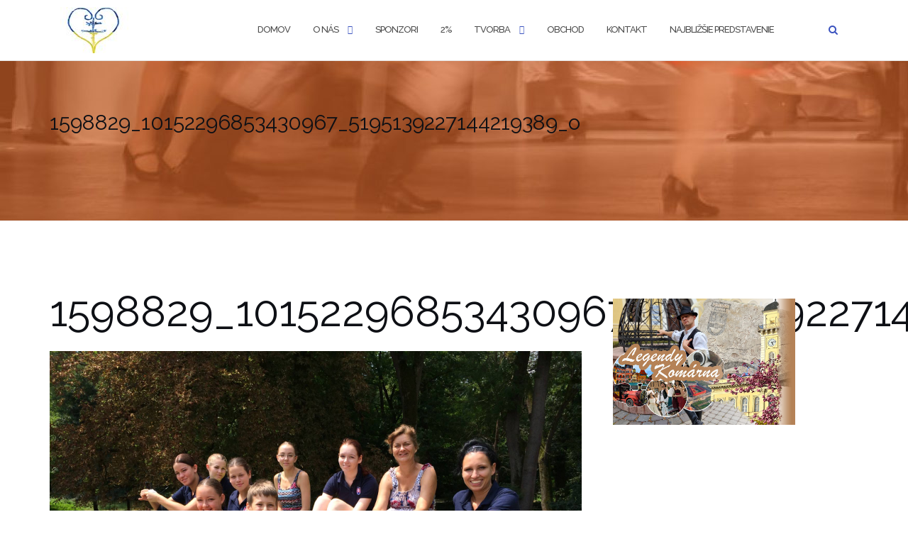

--- FILE ---
content_type: text/html; charset=UTF-8
request_url: https://www.rebeli.sk/1598829_10152296853430967_5195139227144219389_o/
body_size: 11491
content:

<!DOCTYPE html>
<html lang="sk-SK">
<head>
	<meta charset="UTF-8">
	<meta name="viewport" content="width=device-width, initial-scale=1">
	<link rel="profile" href="https://gmpg.org/xfn/11">
	<link rel="pingback" href="https://www.rebeli.sk/xmlrpc.php">

	<title>1598829_10152296853430967_5195139227144219389_o &#8211; Slovenskí rebeli &#8211; inšpirovaní folklórom</title>
<meta name='robots' content='max-image-preview:large' />
<link rel='dns-prefetch' href='//secure.gravatar.com' />
<link rel='dns-prefetch' href='//stats.wp.com' />
<link rel='dns-prefetch' href='//fonts.googleapis.com' />
<link rel='dns-prefetch' href='//v0.wordpress.com' />
<link rel="alternate" type="application/rss+xml" title="RSS kanál: Slovenskí rebeli - inšpirovaní folklórom &raquo;" href="https://www.rebeli.sk/feed/" />
<link rel="alternate" type="application/rss+xml" title="RSS kanál komentárov webu Slovenskí rebeli - inšpirovaní folklórom &raquo;" href="https://www.rebeli.sk/comments/feed/" />
<link rel="alternate" type="text/calendar" title="Slovenskí rebeli - inšpirovaní folklórom &raquo; iCal Feed" href="https://www.rebeli.sk/events/?ical=1" />
<link rel="alternate" type="application/rss+xml" title="RSS kanál komentárov webu Slovenskí rebeli - inšpirovaní folklórom &raquo; ku článku 1598829_10152296853430967_5195139227144219389_o" href="https://www.rebeli.sk/feed/?attachment_id=925" />
<link rel="alternate" title="oEmbed (JSON)" type="application/json+oembed" href="https://www.rebeli.sk/wp-json/oembed/1.0/embed?url=https%3A%2F%2Fwww.rebeli.sk%2F1598829_10152296853430967_5195139227144219389_o%2F" />
<link rel="alternate" title="oEmbed (XML)" type="text/xml+oembed" href="https://www.rebeli.sk/wp-json/oembed/1.0/embed?url=https%3A%2F%2Fwww.rebeli.sk%2F1598829_10152296853430967_5195139227144219389_o%2F&#038;format=xml" />
<style id='wp-img-auto-sizes-contain-inline-css' type='text/css'>
img:is([sizes=auto i],[sizes^="auto," i]){contain-intrinsic-size:3000px 1500px}
/*# sourceURL=wp-img-auto-sizes-contain-inline-css */
</style>
<style id='wp-emoji-styles-inline-css' type='text/css'>

	img.wp-smiley, img.emoji {
		display: inline !important;
		border: none !important;
		box-shadow: none !important;
		height: 1em !important;
		width: 1em !important;
		margin: 0 0.07em !important;
		vertical-align: -0.1em !important;
		background: none !important;
		padding: 0 !important;
	}
/*# sourceURL=wp-emoji-styles-inline-css */
</style>
<link rel='stylesheet' id='wp-block-library-css' href='https://www.rebeli.sk/wp-includes/css/dist/block-library/style.min.css?ver=6.9' type='text/css' media='all' />
<style id='classic-theme-styles-inline-css' type='text/css'>
/*! This file is auto-generated */
.wp-block-button__link{color:#fff;background-color:#32373c;border-radius:9999px;box-shadow:none;text-decoration:none;padding:calc(.667em + 2px) calc(1.333em + 2px);font-size:1.125em}.wp-block-file__button{background:#32373c;color:#fff;text-decoration:none}
/*# sourceURL=/wp-includes/css/classic-themes.min.css */
</style>
<link rel='stylesheet' id='mediaelement-css' href='https://www.rebeli.sk/wp-includes/js/mediaelement/mediaelementplayer-legacy.min.css?ver=4.2.17' type='text/css' media='all' />
<link rel='stylesheet' id='wp-mediaelement-css' href='https://www.rebeli.sk/wp-includes/js/mediaelement/wp-mediaelement.min.css?ver=6.9' type='text/css' media='all' />
<style id='jetpack-sharing-buttons-style-inline-css' type='text/css'>
.jetpack-sharing-buttons__services-list{display:flex;flex-direction:row;flex-wrap:wrap;gap:0;list-style-type:none;margin:5px;padding:0}.jetpack-sharing-buttons__services-list.has-small-icon-size{font-size:12px}.jetpack-sharing-buttons__services-list.has-normal-icon-size{font-size:16px}.jetpack-sharing-buttons__services-list.has-large-icon-size{font-size:24px}.jetpack-sharing-buttons__services-list.has-huge-icon-size{font-size:36px}@media print{.jetpack-sharing-buttons__services-list{display:none!important}}.editor-styles-wrapper .wp-block-jetpack-sharing-buttons{gap:0;padding-inline-start:0}ul.jetpack-sharing-buttons__services-list.has-background{padding:1.25em 2.375em}
/*# sourceURL=https://www.rebeli.sk/wp-content/plugins/jetpack/_inc/blocks/sharing-buttons/view.css */
</style>
<style id='global-styles-inline-css' type='text/css'>
:root{--wp--preset--aspect-ratio--square: 1;--wp--preset--aspect-ratio--4-3: 4/3;--wp--preset--aspect-ratio--3-4: 3/4;--wp--preset--aspect-ratio--3-2: 3/2;--wp--preset--aspect-ratio--2-3: 2/3;--wp--preset--aspect-ratio--16-9: 16/9;--wp--preset--aspect-ratio--9-16: 9/16;--wp--preset--color--black: #000000;--wp--preset--color--cyan-bluish-gray: #abb8c3;--wp--preset--color--white: #ffffff;--wp--preset--color--pale-pink: #f78da7;--wp--preset--color--vivid-red: #cf2e2e;--wp--preset--color--luminous-vivid-orange: #ff6900;--wp--preset--color--luminous-vivid-amber: #fcb900;--wp--preset--color--light-green-cyan: #7bdcb5;--wp--preset--color--vivid-green-cyan: #00d084;--wp--preset--color--pale-cyan-blue: #8ed1fc;--wp--preset--color--vivid-cyan-blue: #0693e3;--wp--preset--color--vivid-purple: #9b51e0;--wp--preset--gradient--vivid-cyan-blue-to-vivid-purple: linear-gradient(135deg,rgb(6,147,227) 0%,rgb(155,81,224) 100%);--wp--preset--gradient--light-green-cyan-to-vivid-green-cyan: linear-gradient(135deg,rgb(122,220,180) 0%,rgb(0,208,130) 100%);--wp--preset--gradient--luminous-vivid-amber-to-luminous-vivid-orange: linear-gradient(135deg,rgb(252,185,0) 0%,rgb(255,105,0) 100%);--wp--preset--gradient--luminous-vivid-orange-to-vivid-red: linear-gradient(135deg,rgb(255,105,0) 0%,rgb(207,46,46) 100%);--wp--preset--gradient--very-light-gray-to-cyan-bluish-gray: linear-gradient(135deg,rgb(238,238,238) 0%,rgb(169,184,195) 100%);--wp--preset--gradient--cool-to-warm-spectrum: linear-gradient(135deg,rgb(74,234,220) 0%,rgb(151,120,209) 20%,rgb(207,42,186) 40%,rgb(238,44,130) 60%,rgb(251,105,98) 80%,rgb(254,248,76) 100%);--wp--preset--gradient--blush-light-purple: linear-gradient(135deg,rgb(255,206,236) 0%,rgb(152,150,240) 100%);--wp--preset--gradient--blush-bordeaux: linear-gradient(135deg,rgb(254,205,165) 0%,rgb(254,45,45) 50%,rgb(107,0,62) 100%);--wp--preset--gradient--luminous-dusk: linear-gradient(135deg,rgb(255,203,112) 0%,rgb(199,81,192) 50%,rgb(65,88,208) 100%);--wp--preset--gradient--pale-ocean: linear-gradient(135deg,rgb(255,245,203) 0%,rgb(182,227,212) 50%,rgb(51,167,181) 100%);--wp--preset--gradient--electric-grass: linear-gradient(135deg,rgb(202,248,128) 0%,rgb(113,206,126) 100%);--wp--preset--gradient--midnight: linear-gradient(135deg,rgb(2,3,129) 0%,rgb(40,116,252) 100%);--wp--preset--font-size--small: 13px;--wp--preset--font-size--medium: 20px;--wp--preset--font-size--large: 36px;--wp--preset--font-size--x-large: 42px;--wp--preset--spacing--20: 0.44rem;--wp--preset--spacing--30: 0.67rem;--wp--preset--spacing--40: 1rem;--wp--preset--spacing--50: 1.5rem;--wp--preset--spacing--60: 2.25rem;--wp--preset--spacing--70: 3.38rem;--wp--preset--spacing--80: 5.06rem;--wp--preset--shadow--natural: 6px 6px 9px rgba(0, 0, 0, 0.2);--wp--preset--shadow--deep: 12px 12px 50px rgba(0, 0, 0, 0.4);--wp--preset--shadow--sharp: 6px 6px 0px rgba(0, 0, 0, 0.2);--wp--preset--shadow--outlined: 6px 6px 0px -3px rgb(255, 255, 255), 6px 6px rgb(0, 0, 0);--wp--preset--shadow--crisp: 6px 6px 0px rgb(0, 0, 0);}:where(.is-layout-flex){gap: 0.5em;}:where(.is-layout-grid){gap: 0.5em;}body .is-layout-flex{display: flex;}.is-layout-flex{flex-wrap: wrap;align-items: center;}.is-layout-flex > :is(*, div){margin: 0;}body .is-layout-grid{display: grid;}.is-layout-grid > :is(*, div){margin: 0;}:where(.wp-block-columns.is-layout-flex){gap: 2em;}:where(.wp-block-columns.is-layout-grid){gap: 2em;}:where(.wp-block-post-template.is-layout-flex){gap: 1.25em;}:where(.wp-block-post-template.is-layout-grid){gap: 1.25em;}.has-black-color{color: var(--wp--preset--color--black) !important;}.has-cyan-bluish-gray-color{color: var(--wp--preset--color--cyan-bluish-gray) !important;}.has-white-color{color: var(--wp--preset--color--white) !important;}.has-pale-pink-color{color: var(--wp--preset--color--pale-pink) !important;}.has-vivid-red-color{color: var(--wp--preset--color--vivid-red) !important;}.has-luminous-vivid-orange-color{color: var(--wp--preset--color--luminous-vivid-orange) !important;}.has-luminous-vivid-amber-color{color: var(--wp--preset--color--luminous-vivid-amber) !important;}.has-light-green-cyan-color{color: var(--wp--preset--color--light-green-cyan) !important;}.has-vivid-green-cyan-color{color: var(--wp--preset--color--vivid-green-cyan) !important;}.has-pale-cyan-blue-color{color: var(--wp--preset--color--pale-cyan-blue) !important;}.has-vivid-cyan-blue-color{color: var(--wp--preset--color--vivid-cyan-blue) !important;}.has-vivid-purple-color{color: var(--wp--preset--color--vivid-purple) !important;}.has-black-background-color{background-color: var(--wp--preset--color--black) !important;}.has-cyan-bluish-gray-background-color{background-color: var(--wp--preset--color--cyan-bluish-gray) !important;}.has-white-background-color{background-color: var(--wp--preset--color--white) !important;}.has-pale-pink-background-color{background-color: var(--wp--preset--color--pale-pink) !important;}.has-vivid-red-background-color{background-color: var(--wp--preset--color--vivid-red) !important;}.has-luminous-vivid-orange-background-color{background-color: var(--wp--preset--color--luminous-vivid-orange) !important;}.has-luminous-vivid-amber-background-color{background-color: var(--wp--preset--color--luminous-vivid-amber) !important;}.has-light-green-cyan-background-color{background-color: var(--wp--preset--color--light-green-cyan) !important;}.has-vivid-green-cyan-background-color{background-color: var(--wp--preset--color--vivid-green-cyan) !important;}.has-pale-cyan-blue-background-color{background-color: var(--wp--preset--color--pale-cyan-blue) !important;}.has-vivid-cyan-blue-background-color{background-color: var(--wp--preset--color--vivid-cyan-blue) !important;}.has-vivid-purple-background-color{background-color: var(--wp--preset--color--vivid-purple) !important;}.has-black-border-color{border-color: var(--wp--preset--color--black) !important;}.has-cyan-bluish-gray-border-color{border-color: var(--wp--preset--color--cyan-bluish-gray) !important;}.has-white-border-color{border-color: var(--wp--preset--color--white) !important;}.has-pale-pink-border-color{border-color: var(--wp--preset--color--pale-pink) !important;}.has-vivid-red-border-color{border-color: var(--wp--preset--color--vivid-red) !important;}.has-luminous-vivid-orange-border-color{border-color: var(--wp--preset--color--luminous-vivid-orange) !important;}.has-luminous-vivid-amber-border-color{border-color: var(--wp--preset--color--luminous-vivid-amber) !important;}.has-light-green-cyan-border-color{border-color: var(--wp--preset--color--light-green-cyan) !important;}.has-vivid-green-cyan-border-color{border-color: var(--wp--preset--color--vivid-green-cyan) !important;}.has-pale-cyan-blue-border-color{border-color: var(--wp--preset--color--pale-cyan-blue) !important;}.has-vivid-cyan-blue-border-color{border-color: var(--wp--preset--color--vivid-cyan-blue) !important;}.has-vivid-purple-border-color{border-color: var(--wp--preset--color--vivid-purple) !important;}.has-vivid-cyan-blue-to-vivid-purple-gradient-background{background: var(--wp--preset--gradient--vivid-cyan-blue-to-vivid-purple) !important;}.has-light-green-cyan-to-vivid-green-cyan-gradient-background{background: var(--wp--preset--gradient--light-green-cyan-to-vivid-green-cyan) !important;}.has-luminous-vivid-amber-to-luminous-vivid-orange-gradient-background{background: var(--wp--preset--gradient--luminous-vivid-amber-to-luminous-vivid-orange) !important;}.has-luminous-vivid-orange-to-vivid-red-gradient-background{background: var(--wp--preset--gradient--luminous-vivid-orange-to-vivid-red) !important;}.has-very-light-gray-to-cyan-bluish-gray-gradient-background{background: var(--wp--preset--gradient--very-light-gray-to-cyan-bluish-gray) !important;}.has-cool-to-warm-spectrum-gradient-background{background: var(--wp--preset--gradient--cool-to-warm-spectrum) !important;}.has-blush-light-purple-gradient-background{background: var(--wp--preset--gradient--blush-light-purple) !important;}.has-blush-bordeaux-gradient-background{background: var(--wp--preset--gradient--blush-bordeaux) !important;}.has-luminous-dusk-gradient-background{background: var(--wp--preset--gradient--luminous-dusk) !important;}.has-pale-ocean-gradient-background{background: var(--wp--preset--gradient--pale-ocean) !important;}.has-electric-grass-gradient-background{background: var(--wp--preset--gradient--electric-grass) !important;}.has-midnight-gradient-background{background: var(--wp--preset--gradient--midnight) !important;}.has-small-font-size{font-size: var(--wp--preset--font-size--small) !important;}.has-medium-font-size{font-size: var(--wp--preset--font-size--medium) !important;}.has-large-font-size{font-size: var(--wp--preset--font-size--large) !important;}.has-x-large-font-size{font-size: var(--wp--preset--font-size--x-large) !important;}
:where(.wp-block-post-template.is-layout-flex){gap: 1.25em;}:where(.wp-block-post-template.is-layout-grid){gap: 1.25em;}
:where(.wp-block-term-template.is-layout-flex){gap: 1.25em;}:where(.wp-block-term-template.is-layout-grid){gap: 1.25em;}
:where(.wp-block-columns.is-layout-flex){gap: 2em;}:where(.wp-block-columns.is-layout-grid){gap: 2em;}
:root :where(.wp-block-pullquote){font-size: 1.5em;line-height: 1.6;}
/*# sourceURL=global-styles-inline-css */
</style>
<link rel='stylesheet' id='tribe-events-v2-single-skeleton-css' href='https://www.rebeli.sk/wp-content/plugins/the-events-calendar/build/css/tribe-events-single-skeleton.css?ver=6.15.14' type='text/css' media='all' />
<link rel='stylesheet' id='tribe-events-v2-single-skeleton-full-css' href='https://www.rebeli.sk/wp-content/plugins/the-events-calendar/build/css/tribe-events-single-full.css?ver=6.15.14' type='text/css' media='all' />
<link rel='stylesheet' id='tec-events-elementor-widgets-base-styles-css' href='https://www.rebeli.sk/wp-content/plugins/the-events-calendar/build/css/integrations/plugins/elementor/widgets/widget-base.css?ver=6.15.14' type='text/css' media='all' />
<link rel='stylesheet' id='bootstrap-css' href='https://www.rebeli.sk/wp-content/themes/shapely/assets/css/bootstrap.min.css?ver=6.9' type='text/css' media='all' />
<link rel='stylesheet' id='font-awesome-css' href='https://www.rebeli.sk/wp-content/plugins/elementor/assets/lib/font-awesome/css/font-awesome.min.css?ver=4.7.0' type='text/css' media='all' />
<link rel='stylesheet' id='shapely-fonts-css' href='//fonts.googleapis.com/css?family=Raleway%3A100%2C300%2C400%2C500%2C600%2C700&#038;display=swap&#038;ver=6.9' type='text/css' media='all' />
<link rel='stylesheet' id='flexslider-css' href='https://www.rebeli.sk/wp-content/themes/shapely/assets/css/flexslider.css?ver=6.9' type='text/css' media='all' />
<link rel='stylesheet' id='shapely-style-css' href='https://www.rebeli.sk/wp-content/themes/shapely/style.css?ver=6.9' type='text/css' media='all' />
<link rel='stylesheet' id='shapely-custom-css' href='https://www.rebeli.sk/wp-content/themes/shapely/assets/css/custom.css?ver=6.9' type='text/css' media='all' />
<link rel='stylesheet' id='owl.carousel-css' href='https://www.rebeli.sk/wp-content/themes/shapely/assets/js/owl-carousel/owl.carousel.min.css?ver=6.9' type='text/css' media='all' />
<link rel='stylesheet' id='owl.carousel.theme-css' href='https://www.rebeli.sk/wp-content/themes/shapely/assets/js/owl-carousel/owl.theme.default.css?ver=6.9' type='text/css' media='all' />
<link rel='stylesheet' id='wp-pagenavi-css' href='https://www.rebeli.sk/wp-content/plugins/wp-pagenavi/pagenavi-css.css?ver=2.70' type='text/css' media='all' />
<script type="text/javascript" src="https://www.rebeli.sk/wp-includes/js/jquery/jquery.min.js?ver=3.7.1" id="jquery-core-js"></script>
<script type="text/javascript" src="https://www.rebeli.sk/wp-includes/js/jquery/jquery-migrate.min.js?ver=3.4.1" id="jquery-migrate-js"></script>
<script type="text/javascript" id="fullworks-anti-spam-front-logged-out-js-extra">
/* <![CDATA[ */
var FullworksAntiSpamFELO = {"form_selectors":"#commentform, #comments-form,.comment-form, .wpd_comm_form, form.contact-form .grunion-field-wrap","ajax_url":"https://www.rebeli.sk/wp-admin/admin-ajax.php"};
//# sourceURL=fullworks-anti-spam-front-logged-out-js-extra
/* ]]> */
</script>
<script type="text/javascript" src="https://www.rebeli.sk/wp-content/plugins/fullworks-anti-spam/frontend/js/frontend.js?ver=2.6.1.157" id="fullworks-anti-spam-front-logged-out-js"></script>
<link rel="https://api.w.org/" href="https://www.rebeli.sk/wp-json/" /><link rel="alternate" title="JSON" type="application/json" href="https://www.rebeli.sk/wp-json/wp/v2/media/925" /><link rel="EditURI" type="application/rsd+xml" title="RSD" href="https://www.rebeli.sk/xmlrpc.php?rsd" />
<meta name="generator" content="WordPress 6.9" />
<link rel="canonical" href="https://www.rebeli.sk/1598829_10152296853430967_5195139227144219389_o/" />
<link rel='shortlink' href='https://wp.me/a4Uqfa-eV' />
<meta name="tec-api-version" content="v1"><meta name="tec-api-origin" content="https://www.rebeli.sk"><link rel="alternate" href="https://www.rebeli.sk/wp-json/tribe/events/v1/" />	<style>img#wpstats{display:none}</style>
		<!-- Analytics by WP Statistics - https://wp-statistics.com -->
<style type="text/css"></style><meta name="generator" content="Elementor 3.34.2; features: e_font_icon_svg, additional_custom_breakpoints; settings: css_print_method-external, google_font-enabled, font_display-swap">
			<style>
				.e-con.e-parent:nth-of-type(n+4):not(.e-lazyloaded):not(.e-no-lazyload),
				.e-con.e-parent:nth-of-type(n+4):not(.e-lazyloaded):not(.e-no-lazyload) * {
					background-image: none !important;
				}
				@media screen and (max-height: 1024px) {
					.e-con.e-parent:nth-of-type(n+3):not(.e-lazyloaded):not(.e-no-lazyload),
					.e-con.e-parent:nth-of-type(n+3):not(.e-lazyloaded):not(.e-no-lazyload) * {
						background-image: none !important;
					}
				}
				@media screen and (max-height: 640px) {
					.e-con.e-parent:nth-of-type(n+2):not(.e-lazyloaded):not(.e-no-lazyload),
					.e-con.e-parent:nth-of-type(n+2):not(.e-lazyloaded):not(.e-no-lazyload) * {
						background-image: none !important;
					}
				}
			</style>
			
<!-- Jetpack Open Graph Tags -->
<meta property="og:type" content="article" />
<meta property="og:title" content="1598829_10152296853430967_5195139227144219389_o" />
<meta property="og:url" content="https://www.rebeli.sk/1598829_10152296853430967_5195139227144219389_o/" />
<meta property="og:description" content="Pre viac informácií prejdite na článok." />
<meta property="article:published_time" content="2014-08-07T14:59:27+00:00" />
<meta property="article:modified_time" content="2014-08-07T14:59:27+00:00" />
<meta property="og:site_name" content="Slovenskí rebeli - inšpirovaní folklórom" />
<meta property="og:image" content="https://www.rebeli.sk/wp-content/uploads/2014/08/1598829_10152296853430967_5195139227144219389_o.jpg" />
<meta property="og:image:alt" content="" />
<meta property="og:locale" content="sk_SK" />
<meta name="twitter:text:title" content="1598829_10152296853430967_5195139227144219389_o" />
<meta name="twitter:image" content="https://www.rebeli.sk/wp-content/uploads/2014/08/1598829_10152296853430967_5195139227144219389_o.jpg?w=640" />
<meta name="twitter:card" content="summary_large_image" />
<meta name="twitter:description" content="Pre viac informácií prejdite na článok." />

<!-- End Jetpack Open Graph Tags -->
<link rel="icon" href="https://www.rebeli.sk/wp-content/uploads/2023/04/cropped-logo-slovenski-rebeli-ikona-32x32.jpg" sizes="32x32" />
<link rel="icon" href="https://www.rebeli.sk/wp-content/uploads/2023/04/cropped-logo-slovenski-rebeli-ikona-192x192.jpg" sizes="192x192" />
<link rel="apple-touch-icon" href="https://www.rebeli.sk/wp-content/uploads/2023/04/cropped-logo-slovenski-rebeli-ikona-180x180.jpg" />
<meta name="msapplication-TileImage" content="https://www.rebeli.sk/wp-content/uploads/2023/04/cropped-logo-slovenski-rebeli-ikona-270x270.jpg" />
</head>

<body class="attachment wp-singular attachment-template-default single single-attachment postid-925 attachmentid-925 attachment-jpeg wp-custom-logo wp-theme-shapely tribe-no-js group-blog has-sidebar-right elementor-default elementor-kit-7814">
	<div id="page" class="site">
	<a class="skip-link screen-reader-text" href="#content">Skip to content</a>

	<header id="masthead" class="site-header" role="banner">
		<div class="nav-container">
			<nav  id="site-navigation" class="main-navigation" role="navigation">
				<div class="container nav-bar">
					<div class="flex-row">
						<div class="module left site-title-container">
							<a href="https://www.rebeli.sk/" class="custom-logo-link" rel="home" itemprop="url"><img width="160" height="65" src="https://www.rebeli.sk/wp-content/uploads/2023/04/cropped-logo-rebeli-srdce.jpg" class="custom-logo logo" alt="Slovenskí rebeli &#8211; inšpirovaní folklórom" itemprop="logo" decoding="async" data-attachment-id="7451" data-permalink="https://www.rebeli.sk/tvorba/cropped-logo-rebeli-srdce-jpg/" data-orig-file="https://www.rebeli.sk/wp-content/uploads/2023/04/cropped-logo-rebeli-srdce.jpg" data-orig-size="160,65" data-comments-opened="1" data-image-meta="{&quot;aperture&quot;:&quot;0&quot;,&quot;credit&quot;:&quot;&quot;,&quot;camera&quot;:&quot;&quot;,&quot;caption&quot;:&quot;&quot;,&quot;created_timestamp&quot;:&quot;0&quot;,&quot;copyright&quot;:&quot;&quot;,&quot;focal_length&quot;:&quot;0&quot;,&quot;iso&quot;:&quot;0&quot;,&quot;shutter_speed&quot;:&quot;0&quot;,&quot;title&quot;:&quot;&quot;,&quot;orientation&quot;:&quot;0&quot;}" data-image-title="cropped-logo-rebeli-srdce.jpg" data-image-description="&lt;p&gt;https://www.rebeli.sk/wp-content/uploads/2023/04/cropped-logo-rebeli-srdce.jpg&lt;/p&gt;
" data-image-caption="" data-medium-file="https://www.rebeli.sk/wp-content/uploads/2023/04/cropped-logo-rebeli-srdce.jpg" data-large-file="https://www.rebeli.sk/wp-content/uploads/2023/04/cropped-logo-rebeli-srdce.jpg" /></a>						</div>
						<button class="module widget-handle mobile-toggle right visible-sm visible-xs">
							<i class="fa fa-bars"></i>
						</button>
						<div class="module-group right">
							<div class="module left">
								<div class="collapse navbar-collapse navbar-ex1-collapse"><ul id="menu" class="menu"><li id="menu-item-7553" class="menu-item menu-item-type-post_type menu-item-object-page menu-item-home menu-item-7553"><a title="Domov" href="https://www.rebeli.sk/">Domov</a></li>
<li id="menu-item-7552" class="menu-item menu-item-type-post_type menu-item-object-page menu-item-has-children menu-item-7552 dropdown"><a title="O nás" href="https://www.rebeli.sk/o-rebeloch-v-nas/">O nás </a><span class="dropdown-toggle shapely-dropdown" data-toggle="dropdown"><i class="fa fa-angle-down" aria-hidden="true"></i></span>
<ul role="menu" class=" dropdown-menu">
	<li id="menu-item-6156" class="menu-item menu-item-type-post_type menu-item-object-page menu-item-6156"><a title="Prečo FMS?" href="https://www.rebeli.sk/preco-fms/">Prečo FMS?</a></li>
	<li id="menu-item-5780" class="menu-item menu-item-type-post_type menu-item-object-page menu-item-5780"><a title="Členovia" href="https://www.rebeli.sk/kto-sme/clenovia/">Členovia</a></li>
	<li id="menu-item-5914" class="menu-item menu-item-type-post_type menu-item-object-page menu-item-5914"><a title="Program" href="https://www.rebeli.sk/kto-sme/program/">Program</a></li>
	<li id="menu-item-6796" class="menu-item menu-item-type-post_type menu-item-object-page menu-item-6796"><a title="Archív" href="https://www.rebeli.sk/archiv/">Archív</a></li>
	<li id="menu-item-7739" class="menu-item menu-item-type-post_type menu-item-object-page menu-item-7739"><a title="Médiá" href="https://www.rebeli.sk/media/">Médiá</a></li>
</ul>
</li>
<li id="menu-item-6853" class="menu-item menu-item-type-post_type menu-item-object-page menu-item-6853"><a title="Sponzori" href="https://www.rebeli.sk/sponzori/">Sponzori</a></li>
<li id="menu-item-5897" class="menu-item menu-item-type-post_type menu-item-object-page menu-item-5897"><a title="2%" href="https://www.rebeli.sk/ako-nas-podporit/">2%</a></li>
<li id="menu-item-5827" class="menu-item menu-item-type-post_type menu-item-object-page menu-item-has-children menu-item-5827 dropdown"><a title="Tvorba" href="https://www.rebeli.sk/tvorba/">Tvorba </a><span class="dropdown-toggle shapely-dropdown" data-toggle="dropdown"><i class="fa fa-angle-down" aria-hidden="true"></i></span>
<ul role="menu" class=" dropdown-menu">
	<li id="menu-item-7662" class="menu-item menu-item-type-post_type menu-item-object-page menu-item-7662"><a title="Milenka (2023)" href="https://www.rebeli.sk/milenka-zivot-nasich-otcov/">Milenka (2023)</a></li>
	<li id="menu-item-7073" class="menu-item menu-item-type-custom menu-item-object-custom menu-item-7073"><a title="Bosorka (2022)" href="https://dramatak.eu/rebeli/bosorka/">Bosorka (2022)</a></li>
	<li id="menu-item-6672" class="menu-item menu-item-type-custom menu-item-object-custom menu-item-6672"><a title="Tajná láska - Titkos szerelem (2021)" href="https://dramatak.eu/rebeli/tajna-laska-titkos-szerelem/">Tajná láska &#8211; Titkos szerelem (2021)</a></li>
	<li id="menu-item-7663" class="menu-item menu-item-type-post_type menu-item-object-page menu-item-7663"><a title="Helenka (2019)" href="https://www.rebeli.sk/helenka-old/">Helenka (2019)</a></li>
	<li id="menu-item-7661" class="menu-item menu-item-type-post_type menu-item-object-page menu-item-7661"><a title="Život" href="https://www.rebeli.sk/zivot/">Život</a></li>
</ul>
</li>
<li id="menu-item-6458" class="menu-item menu-item-type-custom menu-item-object-custom menu-item-6458"><a title="Obchod" href="https://dramatak.eu/obchod/">Obchod</a></li>
<li id="menu-item-7686" class="menu-item menu-item-type-post_type menu-item-object-page menu-item-7686"><a title="Kontakt" href="https://www.rebeli.sk/kontakt-rebeli/">Kontakt</a></li>
<li id="menu-item-7740" class="menu-item menu-item-type-post_type menu-item-object-page menu-item-7740"><a title="Najbližšie predstavenie" href="https://www.rebeli.sk/program-predstavenia/">Najbližšie predstavenie</a></li>
</ul></div>							</div>
							<!--end of menu module-->
							<div class="module widget-handle search-widget-handle hidden-xs hidden-sm">
								<button class="search">
									<i class="fa fa-search"></i>
									<span class="title">Site Search</span>
								</button>
								<div class="function">
									<form role="search"  method="get" class="search-form" action="https://www.rebeli.sk/" method="get" class="search-form" action="https://www.rebeli.sk/">
		<div class="search-form-wrapper">
			<input type="search" class="search-field" placeholder="Search &hellip;" value="" name="s" />
			<button type="submit" class="search-submit">
				<span class="screen-reader-text">Search</span>
				<i class="fas fa-search" aria-hidden="true"></i>
			</button>
		</div>
	</form>								</div>
							</div>
						</div>
						<!--end of module group-->
					</div>
				</div>
			</nav><!-- #site-navigation -->
		</div>
	</header><!-- #masthead -->
	<div id="content" class="main-container">
					<div class="header-callout">
						<section class="page-title-section bg-secondary header-image-bg" style="background-image:url(https://www.rebeli.sk/wp-content/uploads/2023/04/cropped-rebeli-predstavenia.jpg)">
			<div class="container">
				<div class="row">
																<div class="col-xs-12">
							<h3 class="page-title" >
								1598829_10152296853430967_5195139227144219389_o							</h3>
													</div>
										
				</div>
				<!--end of row-->
			</div>
			<!--end of container-->
		</section>
					</div>
		
		<section class="content-area ">
			<div id="main" class="container" role="main">
	<div class="row">
				<div id="primary" class="col-md-8 mb-xs-24 sidebar-right">
			
<article id="post-925" class="post-925 attachment type-attachment status-inherit hentry">
	<header class="entry-header">
				<h1 class="entry-title">1598829_10152296853430967_5195139227144219389_o</h1>	</header><!-- .entry-header -->

	<div class="entry-content">
		<img width="2048" height="1536" src="https://www.rebeli.sk/wp-content/uploads/2014/08/1598829_10152296853430967_5195139227144219389_o.jpg" class="attachment-full size-full" alt="" data-attachment-id="925" data-permalink="https://www.rebeli.sk/1598829_10152296853430967_5195139227144219389_o/" data-orig-file="https://www.rebeli.sk/wp-content/uploads/2014/08/1598829_10152296853430967_5195139227144219389_o.jpg" data-orig-size="2048,1536" data-comments-opened="1" data-image-meta="{&quot;aperture&quot;:&quot;0&quot;,&quot;credit&quot;:&quot;&quot;,&quot;camera&quot;:&quot;&quot;,&quot;caption&quot;:&quot;&quot;,&quot;created_timestamp&quot;:&quot;0&quot;,&quot;copyright&quot;:&quot;&quot;,&quot;focal_length&quot;:&quot;0&quot;,&quot;iso&quot;:&quot;0&quot;,&quot;shutter_speed&quot;:&quot;0&quot;,&quot;title&quot;:&quot;&quot;,&quot;orientation&quot;:&quot;0&quot;}" data-image-title="1598829_10152296853430967_5195139227144219389_o" data-image-description="" data-image-caption="" data-medium-file="https://www.rebeli.sk/wp-content/uploads/2014/08/1598829_10152296853430967_5195139227144219389_o-300x225.jpg" data-large-file="https://www.rebeli.sk/wp-content/uploads/2014/08/1598829_10152296853430967_5195139227144219389_o-1024x768.jpg" />	</div><!-- .entry-content -->
			<hr/>
		<div class="shapely-next-prev row">
			<div class="col-md-6 text-left">
				<div class="wrapper"><span class="fa fa-angle-left"></span> <a href="https://www.rebeli.sk/1598829_10152296853430967_5195139227144219389_o/" rel="prev">1598829_10152296853430967_5195139227144219389_o</a></div>			</div>
			<div class="col-md-6 text-right">
							</div>
		</div>
	</article><!-- #post-## -->

<div id="comments" class="comments-area comments  nolist">
		<div id="respond" class="comment-respond">
		<h3 id="reply-title" class="comment-reply-title">Pridaj komentár <small><a rel="nofollow" id="cancel-comment-reply-link" href="/1598829_10152296853430967_5195139227144219389_o/#respond" style="display:none;">Zrušiť odpoveď</a></small></h3><form action="https://www.rebeli.sk/wp-comments-post.php" method="post" id="commentform" class="comment-form"><p class="comment-notes"><span id="email-notes">Vaša e-mailová adresa nebude zverejnená.</span> <span class="required-field-message">Vyžadované polia sú označené <span class="required">*</span></span></p><textarea placeholder="Comment" id="comment" name="comment" cols="45" rows="8" aria-required="true" required="required"></textarea><input id="author" placeholder="Your Name*" name="author" type="text" value="" size="30"  aria-required='true' required="required" />
<input id="email" name="email" type="email" placeholder="Email Address*" value="" size="30" aria-required='true' required="required" />
<input placeholder="Your Website (optional)" id="url" name="url" type="text" value="" size="30" />
<p class="form-submit"><input name="submit" type="submit" id="submit" class="submit" value="Leave Comment" /> <input type='hidden' name='comment_post_ID' value='925' id='comment_post_ID' />
<input type='hidden' name='comment_parent' id='comment_parent' value='0' />
</p></form>	</div><!-- #respond -->
	
</div><!-- #comments -->
		</div><!-- #primary -->
		

<aside id="secondary" class="widget-area col-md-4" role="complementary">
	<div id="block-8" class="widget widget_block widget_media_image">
<figure class="wp-block-image size-full is-resized"><a href="http://divadlokomora.sk/legendy-komarna/" target="blank"><img fetchpriority="high" fetchpriority="high" decoding="async" width="1000" height="693" src="https://www.rebeli.sk/wp-content/uploads/2023/04/slavo-legendy-komarna.jpg" alt="" class="wp-image-7495" style="width:257px;height:auto" srcset="https://www.rebeli.sk/wp-content/uploads/2023/04/slavo-legendy-komarna.jpg 1000w, https://www.rebeli.sk/wp-content/uploads/2023/04/slavo-legendy-komarna-300x208.jpg 300w, https://www.rebeli.sk/wp-content/uploads/2023/04/slavo-legendy-komarna-768x532.jpg 768w, https://www.rebeli.sk/wp-content/uploads/2023/04/slavo-legendy-komarna-167x116.jpg 167w" sizes="(max-width: 1000px) 100vw, 1000px" /></a></figure>
</div></aside><!-- #secondary -->
	</div>

</div><!-- #main -->
</section><!-- section -->

<div class="footer-callout">
	</div>

<footer id="colophon" class="site-footer footer bg-dark" role="contentinfo">
	<div class="container footer-inner">
		<div class="row">
			

<div class="footer-widget-area">
			<div class="col-md-3 col-sm-6 footer-widget" role="complementary">
			<div id="text-4" class="widget widget_text"><h2 class="widget-title">Kde nás najdete cvičiť</h2>			<div class="textwidget"><p><b><u>KDE NÁS NÁJDETE CVIČIŤ . . .</u></b><br />
<br /><strong>Dom Matice slovenskej</strong><br />
Nám. M. R. Štefánika 6<br />
945 01 Komárno</p>
<p><iframe style="border: 0;" tabindex="0" src="https://www.google.com/maps/embed?pb=!1m18!1m12!1m3!1d2682.1013290469336!2d18.125262915541736!3d47.76008887919515!2m3!1f0!2f0!3f0!3m2!1i1024!2i768!4f13.1!3m3!1m2!1s0x476bad56af82fda3%3A0xbe7786ca9600fbf6!2zTsOhbS4gTS4gUi4gxaB0ZWbDoW5pa2EgOTA0LzYsIDk0NSAwMSBLb23DoXJubw!5e0!3m2!1ssk!2ssk!4v1595325003059!5m2!1ssk!2ssk" frameborder="0" allowfullscreen="" aria-hidden="false"></iframe></p>
</div>
		</div>		</div><!-- .widget-area .first -->
	
			<div class="col-md-3 col-sm-6 footer-widget" role="complementary">
			<div id="custom_html-2" class="widget_text widget widget_custom_html"><div class="textwidget custom-html-widget"><h6 style="color: #ccc;margin-bottom: -35px; "><b>TEL. KONTAKT:</b><br></h6>
<h6 style="color: #ccc;margin-bottom:-40px; margin-top:40px ">•Roberta Krmášková<br></h6>
<h6 style="color: #ccc; "><a href="tel:+421905283006"> <br>+421 905 283 006</a></h6>
<h6 style="color: #ccc;margin-bottom: 20px; margin-top:-12px ">•Jozef Černek<br></h6>
<h6 style="margin-top: -20px;"><a href="tel:+421905405455;">+421 905 405 455 </a><br /></h6>
<h6 style="color: #ccc;margin-bottom: 20px; margin-top:-12px ">•Janka Pipíšková<br></h6>
<h6 style="margin-top: -20px;"><a href="tel:+421905405455;"> +421 905 466 107 </a><br /></h6></div></div><div id="custom_html-8" class="widget_text widget widget_custom_html"><div class="textwidget custom-html-widget"><h6 style="color: #ccc;margin-bottom: -15px; "><b>E-MAIL:</b><br></h6>
<h6 style="margin-top: -15px;"><a href="mailto:roberta@roberta.sk"><br>roberta@roberta.sk </a></h6>
<h6 style="margin-top: -20px;"><a href="mailto:jozef.cernek@energy.sk"> jozef.cernek@energy.sk </a><br /></h6>
<h6 style="margin-top: -20px;"><a href="mailto:jozef.cernek@energy.sk"> jana.pipiskova@energy.sk
</a><br /></h6></div></div>		</div><!-- .widget-area .second -->
	
			<div class="col-md-3 col-sm-6 footer-widget" role="complementary">
			<div id="media_image-13" class="widget widget_media_image"><a href="http://dramatak.eu/"><img loading="lazy" width="300" height="300" src="https://www.rebeli.sk/wp-content/uploads/2015/05/dramatak-logo-D-jpg-300x300.png" class="image wp-image-6657  attachment-medium size-medium" alt="" style="max-width: 100%; height: auto;" decoding="async" srcset="https://www.rebeli.sk/wp-content/uploads/2015/05/dramatak-logo-D-jpg-300x300.png 300w, https://www.rebeli.sk/wp-content/uploads/2015/05/dramatak-logo-D-jpg-150x150.png 150w, https://www.rebeli.sk/wp-content/uploads/2015/05/dramatak-logo-D-jpg.png 376w" sizes="(max-width: 300px) 100vw, 300px" data-attachment-id="6657" data-permalink="https://www.rebeli.sk/dramatak-logo-d-jpg/" data-orig-file="https://www.rebeli.sk/wp-content/uploads/2015/05/dramatak-logo-D-jpg.png" data-orig-size="376,376" data-comments-opened="1" data-image-meta="{&quot;aperture&quot;:&quot;0&quot;,&quot;credit&quot;:&quot;&quot;,&quot;camera&quot;:&quot;&quot;,&quot;caption&quot;:&quot;&quot;,&quot;created_timestamp&quot;:&quot;0&quot;,&quot;copyright&quot;:&quot;&quot;,&quot;focal_length&quot;:&quot;0&quot;,&quot;iso&quot;:&quot;0&quot;,&quot;shutter_speed&quot;:&quot;0&quot;,&quot;title&quot;:&quot;&quot;,&quot;orientation&quot;:&quot;0&quot;}" data-image-title="dramatak logo D-jpg" data-image-description="" data-image-caption="" data-medium-file="https://www.rebeli.sk/wp-content/uploads/2015/05/dramatak-logo-D-jpg-300x300.png" data-large-file="https://www.rebeli.sk/wp-content/uploads/2015/05/dramatak-logo-D-jpg.png" /></a></div>		</div><!-- .widget-area .third -->
	
	</div>
		</div>

		<div class="row">
			<div class="site-info col-sm-6">
				<div class="copyright-text">
									</div>
				<div class="footer-credits">
					Theme by <a href="https://colorlib.com/" target="_blank" rel="nofollow noopener" title="Colorlib">Colorlib</a> Powered by <a href="https://wordpress.org/" target="_blank" title="WordPress.org">WordPress</a>				</div>
			</div><!-- .site-info -->
			<div class="col-sm-6 text-right">
							</div>
		</div>
	</div>

	<a class="btn btn-sm fade-half back-to-top inner-link" href="#top"><i class="fa fa-angle-up"></i></a>
</footer><!-- #colophon -->
</div>
</div><!-- #page -->

<script type="speculationrules">
{"prefetch":[{"source":"document","where":{"and":[{"href_matches":"/*"},{"not":{"href_matches":["/wp-*.php","/wp-admin/*","/wp-content/uploads/*","/wp-content/*","/wp-content/plugins/*","/wp-content/themes/shapely/*","/*\\?(.+)"]}},{"not":{"selector_matches":"a[rel~=\"nofollow\"]"}},{"not":{"selector_matches":".no-prefetch, .no-prefetch a"}}]},"eagerness":"conservative"}]}
</script>
		<script>
		( function ( body ) {
			'use strict';
			body.className = body.className.replace( /\btribe-no-js\b/, 'tribe-js' );
		} )( document.body );
		</script>
		<script> /* <![CDATA[ */var tribe_l10n_datatables = {"aria":{"sort_ascending":": activate to sort column ascending","sort_descending":": activate to sort column descending"},"length_menu":"Show _MENU_ entries","empty_table":"No data available in table","info":"Showing _START_ to _END_ of _TOTAL_ entries","info_empty":"Showing 0 to 0 of 0 entries","info_filtered":"(filtered from _MAX_ total entries)","zero_records":"No matching records found","search":"Search:","all_selected_text":"All items on this page were selected. ","select_all_link":"Select all pages","clear_selection":"Clear Selection.","pagination":{"all":"All","next":"Next","previous":"Previous"},"select":{"rows":{"0":"","_":": Selected %d rows","1":": Selected 1 row"}},"datepicker":{"dayNames":["nede\u013ea","pondelok","utorok","streda","\u0161tvrtok","piatok","sobota"],"dayNamesShort":["Ne","Po","Ut","St","\u0160t","Pi","So"],"dayNamesMin":["Ne","Po","Ut","St","\u0160t","Pi","So"],"monthNames":["janu\u00e1r","febru\u00e1r","marec","apr\u00edl","m\u00e1j","j\u00fan","j\u00fal","august","september","okt\u00f3ber","november","december"],"monthNamesShort":["janu\u00e1r","febru\u00e1r","marec","apr\u00edl","m\u00e1j","j\u00fan","j\u00fal","august","september","okt\u00f3ber","november","december"],"monthNamesMin":["jan","feb","mar","apr","m\u00e1j","j\u00fan","j\u00fal","aug","sep","okt","nov","dec"],"nextText":"Next","prevText":"Prev","currentText":"Today","closeText":"Done","today":"Today","clear":"Clear"}};/* ]]> */ </script>			<script>
				const lazyloadRunObserver = () => {
					const lazyloadBackgrounds = document.querySelectorAll( `.e-con.e-parent:not(.e-lazyloaded)` );
					const lazyloadBackgroundObserver = new IntersectionObserver( ( entries ) => {
						entries.forEach( ( entry ) => {
							if ( entry.isIntersecting ) {
								let lazyloadBackground = entry.target;
								if( lazyloadBackground ) {
									lazyloadBackground.classList.add( 'e-lazyloaded' );
								}
								lazyloadBackgroundObserver.unobserve( entry.target );
							}
						});
					}, { rootMargin: '200px 0px 200px 0px' } );
					lazyloadBackgrounds.forEach( ( lazyloadBackground ) => {
						lazyloadBackgroundObserver.observe( lazyloadBackground );
					} );
				};
				const events = [
					'DOMContentLoaded',
					'elementor/lazyload/observe',
				];
				events.forEach( ( event ) => {
					document.addEventListener( event, lazyloadRunObserver );
				} );
			</script>
			<script type="text/javascript" src="https://www.rebeli.sk/wp-content/plugins/the-events-calendar/common/build/js/user-agent.js?ver=da75d0bdea6dde3898df" id="tec-user-agent-js"></script>
<script type="text/javascript" src="https://www.rebeli.sk/wp-content/themes/shapely/assets/js/skip-link-focus-fix.js?ver=20160115" id="shapely-skip-link-focus-fix-js"></script>
<script type="text/javascript" src="https://www.rebeli.sk/wp-includes/js/comment-reply.min.js?ver=6.9" id="comment-reply-js" async="async" data-wp-strategy="async" fetchpriority="low"></script>
<script type="text/javascript" src="https://www.rebeli.sk/wp-includes/js/imagesloaded.min.js?ver=5.0.0" id="imagesloaded-js"></script>
<script type="text/javascript" src="https://www.rebeli.sk/wp-includes/js/masonry.min.js?ver=4.2.2" id="masonry-js"></script>
<script type="text/javascript" src="https://www.rebeli.sk/wp-includes/js/jquery/jquery.masonry.min.js?ver=3.1.2b" id="jquery-masonry-js"></script>
<script type="text/javascript" src="https://www.rebeli.sk/wp-content/themes/shapely/assets/js/flexslider.min.js?ver=20160222" id="flexslider-js"></script>
<script type="text/javascript" src="https://www.rebeli.sk/wp-content/themes/shapely/assets/js/owl-carousel/owl.carousel.min.js?ver=20160115" id="owl.carousel-js"></script>
<script type="text/javascript" id="shapely-scripts-js-extra">
/* <![CDATA[ */
var ShapelyAdminObject = {"sticky_header":"1"};
//# sourceURL=shapely-scripts-js-extra
/* ]]> */
</script>
<script type="text/javascript" src="https://www.rebeli.sk/wp-content/themes/shapely/assets/js/shapely-scripts.js?ver=20180423" id="shapely-scripts-js"></script>
<script type="text/javascript" id="kaliforms-submission-frontend-js-extra">
/* <![CDATA[ */
var KaliFormsObject = {"ajaxurl":"https://www.rebeli.sk/wp-admin/admin-ajax.php","ajax_nonce":"3305044c69"};
//# sourceURL=kaliforms-submission-frontend-js-extra
/* ]]> */
</script>
<script type="text/javascript" src="https://www.rebeli.sk/wp-content/plugins/kali-forms/public/assets/submissions/frontend/js/kaliforms-submissions.js?ver=2.4.8" id="kaliforms-submission-frontend-js"></script>
<script type="text/javascript" id="jetpack-stats-js-before">
/* <![CDATA[ */
_stq = window._stq || [];
_stq.push([ "view", {"v":"ext","blog":"72552596","post":"925","tz":"2","srv":"www.rebeli.sk","j":"1:15.4"} ]);
_stq.push([ "clickTrackerInit", "72552596", "925" ]);
//# sourceURL=jetpack-stats-js-before
/* ]]> */
</script>
<script type="text/javascript" src="https://stats.wp.com/e-202605.js" id="jetpack-stats-js" defer="defer" data-wp-strategy="defer"></script>
<script id="wp-emoji-settings" type="application/json">
{"baseUrl":"https://s.w.org/images/core/emoji/17.0.2/72x72/","ext":".png","svgUrl":"https://s.w.org/images/core/emoji/17.0.2/svg/","svgExt":".svg","source":{"concatemoji":"https://www.rebeli.sk/wp-includes/js/wp-emoji-release.min.js?ver=6.9"}}
</script>
<script type="module">
/* <![CDATA[ */
/*! This file is auto-generated */
const a=JSON.parse(document.getElementById("wp-emoji-settings").textContent),o=(window._wpemojiSettings=a,"wpEmojiSettingsSupports"),s=["flag","emoji"];function i(e){try{var t={supportTests:e,timestamp:(new Date).valueOf()};sessionStorage.setItem(o,JSON.stringify(t))}catch(e){}}function c(e,t,n){e.clearRect(0,0,e.canvas.width,e.canvas.height),e.fillText(t,0,0);t=new Uint32Array(e.getImageData(0,0,e.canvas.width,e.canvas.height).data);e.clearRect(0,0,e.canvas.width,e.canvas.height),e.fillText(n,0,0);const a=new Uint32Array(e.getImageData(0,0,e.canvas.width,e.canvas.height).data);return t.every((e,t)=>e===a[t])}function p(e,t){e.clearRect(0,0,e.canvas.width,e.canvas.height),e.fillText(t,0,0);var n=e.getImageData(16,16,1,1);for(let e=0;e<n.data.length;e++)if(0!==n.data[e])return!1;return!0}function u(e,t,n,a){switch(t){case"flag":return n(e,"\ud83c\udff3\ufe0f\u200d\u26a7\ufe0f","\ud83c\udff3\ufe0f\u200b\u26a7\ufe0f")?!1:!n(e,"\ud83c\udde8\ud83c\uddf6","\ud83c\udde8\u200b\ud83c\uddf6")&&!n(e,"\ud83c\udff4\udb40\udc67\udb40\udc62\udb40\udc65\udb40\udc6e\udb40\udc67\udb40\udc7f","\ud83c\udff4\u200b\udb40\udc67\u200b\udb40\udc62\u200b\udb40\udc65\u200b\udb40\udc6e\u200b\udb40\udc67\u200b\udb40\udc7f");case"emoji":return!a(e,"\ud83e\u1fac8")}return!1}function f(e,t,n,a){let r;const o=(r="undefined"!=typeof WorkerGlobalScope&&self instanceof WorkerGlobalScope?new OffscreenCanvas(300,150):document.createElement("canvas")).getContext("2d",{willReadFrequently:!0}),s=(o.textBaseline="top",o.font="600 32px Arial",{});return e.forEach(e=>{s[e]=t(o,e,n,a)}),s}function r(e){var t=document.createElement("script");t.src=e,t.defer=!0,document.head.appendChild(t)}a.supports={everything:!0,everythingExceptFlag:!0},new Promise(t=>{let n=function(){try{var e=JSON.parse(sessionStorage.getItem(o));if("object"==typeof e&&"number"==typeof e.timestamp&&(new Date).valueOf()<e.timestamp+604800&&"object"==typeof e.supportTests)return e.supportTests}catch(e){}return null}();if(!n){if("undefined"!=typeof Worker&&"undefined"!=typeof OffscreenCanvas&&"undefined"!=typeof URL&&URL.createObjectURL&&"undefined"!=typeof Blob)try{var e="postMessage("+f.toString()+"("+[JSON.stringify(s),u.toString(),c.toString(),p.toString()].join(",")+"));",a=new Blob([e],{type:"text/javascript"});const r=new Worker(URL.createObjectURL(a),{name:"wpTestEmojiSupports"});return void(r.onmessage=e=>{i(n=e.data),r.terminate(),t(n)})}catch(e){}i(n=f(s,u,c,p))}t(n)}).then(e=>{for(const n in e)a.supports[n]=e[n],a.supports.everything=a.supports.everything&&a.supports[n],"flag"!==n&&(a.supports.everythingExceptFlag=a.supports.everythingExceptFlag&&a.supports[n]);var t;a.supports.everythingExceptFlag=a.supports.everythingExceptFlag&&!a.supports.flag,a.supports.everything||((t=a.source||{}).concatemoji?r(t.concatemoji):t.wpemoji&&t.twemoji&&(r(t.twemoji),r(t.wpemoji)))});
//# sourceURL=https://www.rebeli.sk/wp-includes/js/wp-emoji-loader.min.js
/* ]]> */
</script>

</body>
</html>
